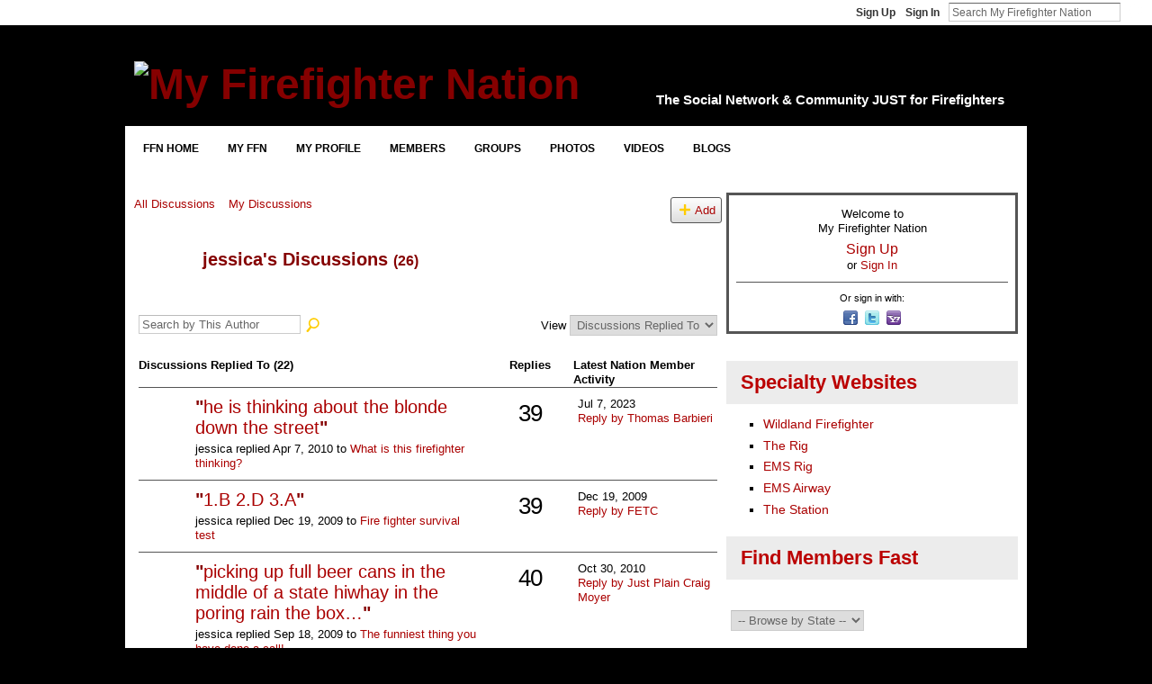

--- FILE ---
content_type: text/html; charset=UTF-8
request_url: https://my.firefighternation.com/forum/topic/listForContributor?user=1ixb89rqlxofk
body_size: 65425
content:
<!DOCTYPE html>
<html lang="en" xmlns:og="http://ogp.me/ns#">
<head data-layout-view="default" class="xj_layout_head">
<script>
    window.dataLayer = window.dataLayer || [];
        </script>
<!-- Google Tag Manager -->
<script>(function(w,d,s,l,i){w[l]=w[l]||[];w[l].push({'gtm.start':
new Date().getTime(),event:'gtm.js'});var f=d.getElementsByTagName(s)[0],
j=d.createElement(s),dl=l!='dataLayer'?'&l='+l:'';j.async=true;j.src=
'https://www.googletagmanager.com/gtm.js?id='+i+dl;f.parentNode.insertBefore(j,f);
})(window,document,'script','dataLayer','GTM-T5W4WQ');</script>
<!-- End Google Tag Manager -->
        <meta http-equiv="Content-Type" content="text/html; charset=utf-8" />
    <title>jessica&#039;s Discussions - My Firefighter Nation</title>
    <link rel="icon" href="https://storage.ning.com/topology/rest/1.0/file/get/13519833496?profile=original" type="image/x-icon" />
    <link rel="SHORTCUT ICON" href="https://storage.ning.com/topology/rest/1.0/file/get/13519833496?profile=original" type="image/x-icon" />
    <meta name="description" content="jessica's Discussions | Firefighter Nation is the social network for firefighters, rescue &amp; EMS, connecting fire departments, firefighters &amp; first resp…" />
    <meta name="keywords" content="paramedic, bravest, rescue, firefighting, VFD, firefighters, firefighter, EMT, EMS" />
<meta name="title" content="jessica&#039;s Discussions" />
<meta property="og:type" content="website" />
<meta property="og:url" content="https://my.firefighternation.com/forum/topic/listForContributor?user=1ixb89rqlxofk" />
<meta property="og:title" content="jessica&#039;s Discussions" />
<meta property="og:image" content="https://storage.ning.com/topology/rest/1.0/file/get/13519833272?profile=UPSCALE_150x150">
<meta name="twitter:card" content="summary" />
<meta name="twitter:title" content="jessica&#039;s Discussions" />
<meta name="twitter:description" content="jessica's Discussions | Firefighter Nation is the social network for firefighters, rescue &amp; EMS, connecting fire departments, firefighters &amp; first resp…" />
<meta name="twitter:image" content="https://storage.ning.com/topology/rest/1.0/file/get/13519833272?profile=UPSCALE_150x150" />
<link rel="image_src" href="https://storage.ning.com/topology/rest/1.0/file/get/13519833272?profile=UPSCALE_150x150" />
<script type="text/javascript">
    djConfig = { preventBackButtonFix: false, isDebug: false }
ning = {"CurrentApp":{"premium":true,"iconUrl":"https:\/\/storage.ning.com\/topology\/rest\/1.0\/file\/get\/13519833272?profile=UPSCALE_150x150","url":"httpsfirefighternation.ning.com","domains":["my.firefighternation.com"],"online":true,"privateSource":true,"id":"firefighternation","appId":889755,"description":"Firefighter Nation is the social network for firefighters, rescue &amp; EMS, connecting fire departments, firefighters &amp; first responders.","name":"My Firefighter Nation","owner":"webchief","createdDate":"2007-07-17T01:05:04.517Z","runOwnAds":false,"category":{"paramedic":null,"bravest":null,"rescue":null,"firefighting":null,"VFD":null,"firefighters":null,"firefighter":null,"EMT":null,"EMS":null},"tags":["paramedic","bravest","rescue","firefighting","VFD","firefighters","firefighter","EMT","EMS"]},"CurrentProfile":null,"maxFileUploadSize":7};
        (function(){
            if (!window.ning) { return; }

            var age, gender, rand, obfuscated, combined;

            obfuscated = document.cookie.match(/xgdi=([^;]+)/);
            if (obfuscated) {
                var offset = 100000;
                obfuscated = parseInt(obfuscated[1]);
                rand = obfuscated / offset;
                combined = (obfuscated % offset) ^ rand;
                age = combined % 1000;
                gender = (combined / 1000) & 3;
                gender = (gender == 1 ? 'm' : gender == 2 ? 'f' : 0);
                ning.viewer = {"age":age,"gender":gender};
            }
        })();

        if (window.location.hash.indexOf('#!/') == 0) {
        window.location.replace(window.location.hash.substr(2));
    }
    window.xg = window.xg || {};
xg.captcha = {
    'shouldShow': false,
    'siteKey': '6Ldf3AoUAAAAALPgNx2gcXc8a_5XEcnNseR6WmsT'
};
xg.addOnRequire = function(f) { xg.addOnRequire.functions.push(f); };
xg.addOnRequire.functions = [];
xg.addOnFacebookLoad = function (f) { xg.addOnFacebookLoad.functions.push(f); };
xg.addOnFacebookLoad.functions = [];
xg._loader = {
    p: 0,
    loading: function(set) {  this.p++; },
    onLoad: function(set) {
                this.p--;
        if (this.p == 0 && typeof(xg._loader.onDone) == 'function') {
            xg._loader.onDone();
        }
    }
};
xg._loader.loading('xnloader');
if (window.bzplcm) {
    window.bzplcm._profileCount = 0;
    window.bzplcm._profileSend = function() { if (window.bzplcm._profileCount++ == 1) window.bzplcm.send(); };
}
xg._loader.onDone = function() {
            if(window.bzplcm)window.bzplcm.start('ni');
        xg.shared.util.parseWidgets();    var addOnRequireFunctions = xg.addOnRequire.functions;
    xg.addOnRequire = function(f) { f(); };
    try {
        if (addOnRequireFunctions) { dojo.lang.forEach(addOnRequireFunctions, function(onRequire) { onRequire.apply(); }); }
    } catch (e) {
        if(window.bzplcm)window.bzplcm.ts('nx').send();
        throw e;
    }
    if(window.bzplcm) { window.bzplcm.stop('ni'); window.bzplcm._profileSend(); }
};
window.xn = { track: { event: function() {}, pageView: function() {}, registerCompletedFlow: function() {}, registerError: function() {}, timer: function() { return { lapTime: function() {} }; } } };</script>
<link rel="alternate" type="application/atom+xml" title="jessica&#039;s Discussions - My Firefighter Nation" href="https://my.firefighternation.com/forum/topic/listForContributor?user=1ixb89rqlxofk&amp;feed=yes&amp;xn_auth=no" />
<style type="text/css" media="screen,projection">
@import url("https://static.ning.com/socialnetworkmain/widgets/index/css/common-982.min.css?xn_version=3128532263");
@import url("https://static.ning.com/socialnetworkmain/widgets/index/css/wide-sidebar.min.css?xn_version=1460991910");
@import url("https://static.ning.com/socialnetworkmain/widgets/forum/css/component.min.css?xn_version=148829171");

</style>

<style type="text/css" media="screen,projection">
@import url("/generated-691c8c04175970-14899433-css?xn_version=202511181459");

</style>

<style type="text/css" media="screen,projection">
@import url("/generated-691c8ad8d34f66-51986887-css?xn_version=202511181459");

</style>

<!--[if IE 6]>
    <link rel="stylesheet" type="text/css" href="https://static.ning.com/socialnetworkmain/widgets/index/css/common-ie6.min.css?xn_version=463104712" />
<![endif]-->
<!--[if IE 7]>
<link rel="stylesheet" type="text/css" href="https://static.ning.com/socialnetworkmain/widgets/index/css/common-ie7.css?xn_version=2712659298" />
<![endif]-->
<script async src="https://securepubads.g.doubleclick.net/tag/js/gpt.js"></script>
    <script>
        window.googletag = window.googletag || {cmd: []};
        var gamAccount = "24608281", sitePath = "FFN";
        var refresh_key = "refresh", refresh_value = "true", refresh_time = 30000;
        googletag.cmd.push(function () {
                        (function() {
                            var mapping = googletag.sizeMapping()
                .addSize([1024, 0], [[970,90],[728,90]])
                .addSize([768, 0], [[970,90],[728,90]])
                .addSize([0, 0], [[320,90],[320,100],[320,50]])
                .build();
                        var slot = googletag.defineSlot('/' + gamAccount + '/' + sitePath, [[970,90],[728,90]], 'Super_Leaderboard_Banner')
                            .defineSizeMapping(mapping)
                                            .setTargeting('pos', 'top')
                                            .setTargeting(refresh_key, refresh_value)
            .addService(googletag.pubads());
            })();
                    (function() {
                            var mapping = googletag.sizeMapping()
                .addSize([1024, 0], [[300,600]])
                .addSize([768, 0], [[300,600]])
                .addSize([0, 0], [[300,250]])
                .build();
                        var slot = googletag.defineSlot('/' + gamAccount + '/' + sitePath, [[300,600]], 'Skyscraper')
                            .defineSizeMapping(mapping)
                                            .setTargeting('pos', 'sky')
                                            .setTargeting(refresh_key, refresh_value)
            .addService(googletag.pubads());
            })();
                    (function() {
                            var mapping = googletag.sizeMapping()
                .addSize([1024, 0], [[300,250]])
                .addSize([768, 0], [[300,250]])
                .addSize([0, 0], [[300,250]])
                .build();
                        var slot = googletag.defineSlot('/' + gamAccount + '/' + sitePath, [[300,250]], 'Medium_Rectangle_1')
                            .defineSizeMapping(mapping)
                                                    .setTargeting(refresh_key, refresh_value)
            .addService(googletag.pubads());
            })();
                    (function() {
                            var mapping = googletag.sizeMapping()
                .addSize([1024, 0], [[300,250]])
                .addSize([768, 0], [[300,250]])
                .addSize([0, 0], [[300,250]])
                .build();
                        var slot = googletag.defineSlot('/' + gamAccount + '/' + sitePath, [[300,250]], 'Medium_Rectangle_2')
                            .defineSizeMapping(mapping)
                                                    .setTargeting(refresh_key, refresh_value)
            .addService(googletag.pubads());
            })();
                    (function() {
                            var mapping = googletag.sizeMapping()
                .addSize([1024, 0], [[300,250]])
                .addSize([768, 0], [[300,250]])
                .addSize([0, 0], [[300,250]])
                .build();
                        var slot = googletag.defineSlot('/' + gamAccount + '/' + sitePath, [[300,250]], 'Medium_Rectangle_3')
                            .defineSizeMapping(mapping)
                                                    .setTargeting(refresh_key, refresh_value)
            .addService(googletag.pubads());
            })();
                    (function() {
                            var mapping = googletag.sizeMapping()
                .addSize([1024, 0], [[300,250]])
                .addSize([768, 0], [[300,250]])
                .addSize([0, 0], [[300,250]])
                .build();
                        var slot = googletag.defineSlot('/' + gamAccount + '/' + sitePath, [[300,250]], 'Medium_Rectangle_4')
                            .defineSizeMapping(mapping)
                                                    .setTargeting(refresh_key, refresh_value)
            .addService(googletag.pubads());
            })();
                    (function() {
                        var slot = googletag.defineSlot('/' + gamAccount + '/' + sitePath, [['fluid']], 'Native_Top')
                                            .setTargeting('', 'nativetop')
                                            .setTargeting(refresh_key, refresh_value)
            .addService(googletag.pubads());
            })();
                    (function() {
                        var slot = googletag.defineSlot('/' + gamAccount + '/' + sitePath, [[640,360]], 'Video_Console')
                                            .setTargeting('pos', 'videoconsole')
                                            .setTargeting(refresh_key, refresh_value)
            .addService(googletag.pubads());
            })();
                    (function() {
                        var slot = googletag.defineSlot('/' + gamAccount + '/' + sitePath, [[640,360]], 'Video_Console_Articles')
                                            .setTargeting('pos', 'videosponsored')
                                            .setTargeting(refresh_key, refresh_value)
            .addService(googletag.pubads());
            })();
                    // Number of seconds to wait after the slot becomes viewable.
            googletag.pubads().addEventListener('impressionViewable', function (event) {
                var slot = event.slot;
                console.log('slot is viewable', slot.getSlotId().getDomId());
                if (slot.getTargeting(refresh_key).indexOf(refresh_value) > -1) {
                    setTimeout(function () {
                        console.log('refreshing slot', slot);
                        googletag.pubads().refresh([slot]);
                    }, refresh_time);
                }
            });
            googletag.pubads().enableSingleRequest();
            googletag.enableServices();
        });
    </script><link rel="EditURI" type="application/rsd+xml" title="RSD" href="https://my.firefighternation.com/profiles/blog/rsd" />
</head>
<body>
<!-- Google Tag Manager (noscript) -->
<noscript><iframe src="https://www.googletagmanager.com/ns.html?id=GTM-T5W4WQ"
height="0" width="0" style="display:none;visibility:hidden"></iframe></noscript>
<!-- End Google Tag Manager (noscript) -->
    <div class="xj_before_content">        <div id="xn_bar">
            <div id="xn_bar_menu">
                <div id="xn_bar_menu_branding" >
                                    </div>

                <div id="xn_bar_menu_more">
                    <form id="xn_bar_menu_search" method="GET" action="https://my.firefighternation.com/main/search/search">
                        <fieldset>
                            <input type="text" name="q" id="xn_bar_menu_search_query" value="Search My Firefighter Nation" _hint="Search My Firefighter Nation" accesskey="4" class="text xj_search_hint" />
                            <a id="xn_bar_menu_search_submit" href="#" onclick="document.getElementById('xn_bar_menu_search').submit();return false">Search</a>
                        </fieldset>
                    </form>
                </div>

                            <ul id="xn_bar_menu_tabs">
                                            <li><a href="https://my.firefighternation.com/main/authorization/signUp?target=https%3A%2F%2Fmy.firefighternation.com%2Fforum%2Ftopic%2FlistForContributor%3Fuser%3D1ixb89rqlxofk">Sign Up</a></li>
                                                <li><a href="https://my.firefighternation.com/main/authorization/signIn?target=https%3A%2F%2Fmy.firefighternation.com%2Fforum%2Ftopic%2FlistForContributor%3Fuser%3D1ixb89rqlxofk">Sign In</a></li>
                                    </ul>
                        </div>
        </div>
        </div>
    <div class="xg_theme" data-layout-pack="romeo">
        <div id="xg_themebody">
            <div id="xg_ad_above_header" class="xg_ad xj_ad_above_header dy-displaynone">
                
            </div>
            <div id="xg_head">
                <div id="xg_masthead">
                    <h1 id="xg_sitename" class="xj_site_name"><a id="application_name_header_link" href="/"><img src="https://storage.ning.com/topology/rest/1.0/file/get/13519826653?profile=original" alt="My Firefighter Nation"></a></h1>
                    <p id="xg_sitedesc" class="xj_site_desc">The Social Network &amp; Community JUST for Firefighters</p>
                </div>
                <div id="xg_navigation" class="xj_navigation"><ul>
    <li dojoType="SubTabHover" id="xg_tab_xn73" class="xg_subtab"><a href="https://www.firefighternation.com" target="_blank"><span>FFN Home</span></a><div class="xg_subtab" style="display:none;position:absolute;"><ul class="xg_subtab" style="display:block;" ><li style="list-style:none !important;display:block;text-align:left;"><a href="https://www.firefighternation.com/lifestyle/" target="_blank" style="float:none;"><span>Lifestyle</span></a></li><li style="list-style:none !important;display:block;text-align:left;"><a href="https://www.firefighternation.com/health-wellness/" target="_blank" style="float:none;"><span>Health &amp; Wellness</span></a></li><li style="list-style:none !important;display:block;text-align:left;"><a href="https://www.firefighternation.com/finance/" target="_blank" style="float:none;"><span>Finance</span></a></li><li style="list-style:none !important;display:block;text-align:left;"><a href="https://www.firefighternation.com/fire-leadership/" target="_blank" style="float:none;"><span>Leadership</span></a></li><li style="list-style:none !important;display:block;text-align:left;"><a href="https://www.firefighternation.com/podcasts/" target="_blank" style="float:none;"><span>Podcasts</span></a></li><li style="list-style:none !important;display:block;text-align:left;"><a href="https://fireengineering.careerwebsite.com/" target="_blank" style="float:none;"><span>Jobs</span></a></li><li style="list-style:none !important;display:block;text-align:left;"><a href="https://www.firefighternation.com/webcasts/" target="_blank" style="float:none;"><span>Webcasts</span></a></li></ul></div></li><li dojoType="SubTabHover" id="xg_tab_main" class="xg_subtab"><a href="/"><span>My FFN</span></a><div class="xg_subtab" style="display:none;position:absolute;"><ul class="xg_subtab" style="display:block;" ><li style="list-style:none !important;display:block;text-align:left;"><a href="/invite" style="float:none;"><span>Invite Friends</span></a></li><li style="list-style:none !important;display:block;text-align:left;"><a href="/leaderboards" style="float:none;"><span>Hot Now</span></a></li><li style="list-style:none !important;display:block;text-align:left;"><a href="/notes/index/featuredNotes" style="float:none;"><span>FAQ &amp; How To</span></a></li><li style="list-style:none !important;display:block;text-align:left;"><a href="https://www.firefighternation.com/contact-us/" target="_blank" style="float:none;"><span>Contact FFN</span></a></li></ul></div></li><li dojoType="SubTabHover" id="xg_tab_profile" class="xg_subtab"><a href="/profiles"><span>My Profile</span></a><div class="xg_subtab" style="display:none;position:absolute;"><ul class="xg_subtab" style="display:block;" ><li style="list-style:none !important;display:block;text-align:left;"><a href="/profiles/friend/list?my=1" style="float:none;"><span>Friends</span></a></li><li style="list-style:none !important;display:block;text-align:left;"><a href="/forum/topic/listForContributor" style="float:none;"><span>My Forums</span></a></li><li style="list-style:none !important;display:block;text-align:left;"><a href="/groups/group/listForContributor" style="float:none;"><span>My Groups</span></a></li><li style="list-style:none !important;display:block;text-align:left;"><a href="/profiles/blog/list?my=1" style="float:none;"><span>My Blog</span></a></li><li style="list-style:none !important;display:block;text-align:left;"><a href="/photo/photo/listForContributor" style="float:none;"><span>My Photos</span></a></li><li style="list-style:none !important;display:block;text-align:left;"><a href="/video/video/listForContributor" style="float:none;"><span>My Videos</span></a></li><li style="list-style:none !important;display:block;text-align:left;"><a href="/notes/Managing_and_Styling_Your_Profile" style="float:none;"><span>Profile FAQ</span></a></li></ul></div></li><li dojoType="SubTabHover" id="xg_tab_members" class="xg_subtab"><a href="/profiles/members/"><span>Members</span></a><div class="xg_subtab" style="display:none;position:absolute;"><ul class="xg_subtab" style="display:block;" ><li style="list-style:none !important;display:block;text-align:left;"><a href="/profiles/members/" style="float:none;"><span>Newest</span></a></li><li style="list-style:none !important;display:block;text-align:left;"><a href="/main/authorization/signUp?target=http%3A%2F%2Fwww.firefighternation.com%2F" style="float:none;"><span>Join Now</span></a></li><li style="list-style:none !important;display:block;text-align:left;"><a href="/opensocial/ningapps/show?appUrl=http%3A%2F%2Fapps.io%2Fuser-map%2F%3Fning-app-status%3Dnetwork&amp;owner=webchief" style="float:none;"><span>Member Map</span></a></li><li style="list-style:none !important;display:block;text-align:left;"><a href="/profiles/members/advancedSearch" style="float:none;"><span>Search</span></a></li><li style="list-style:none !important;display:block;text-align:left;"><a href="/invite" style="float:none;"><span>Invite More</span></a></li></ul></div></li><li dojoType="SubTabHover" id="xg_tab_groups" class="xg_subtab"><a href="/groups"><span>Groups</span></a><div class="xg_subtab" style="display:none;position:absolute;"><ul class="xg_subtab" style="display:block;" ><li style="list-style:none !important;display:block;text-align:left;"><a href="/groups" style="float:none;"><span>Browse All</span></a></li><li style="list-style:none !important;display:block;text-align:left;"><a href="/groups?sort=mostPopular" style="float:none;"><span>Most Popular</span></a></li><li style="list-style:none !important;display:block;text-align:left;"><a href="/groups/group/new" style="float:none;"><span>Start Group</span></a></li><li style="list-style:none !important;display:block;text-align:left;"><a href="/notes/Group_FAQ_-_Using_Firefighter_Nation_Groups" style="float:none;"><span>Group FAQ</span></a></li></ul></div></li><li dojoType="SubTabHover" id="xg_tab_photo" class="xg_subtab"><a href="/photo"><span>Photos</span></a><div class="xg_subtab" style="display:none;position:absolute;"><ul class="xg_subtab" style="display:block;" ><li style="list-style:none !important;display:block;text-align:left;"><a href="/photo" style="float:none;"><span>Newest</span></a></li><li style="list-style:none !important;display:block;text-align:left;"><a href="/photo/photo/new" style="float:none;"><span>Add Photos</span></a></li><li style="list-style:none !important;display:block;text-align:left;"><a href="/photo/album/list" style="float:none;"><span>Photo Albums</span></a></li></ul></div></li><li dojoType="SubTabHover" id="xg_tab_video" class="xg_subtab"><a href="/video"><span>Videos</span></a><div class="xg_subtab" style="display:none;position:absolute;"><ul class="xg_subtab" style="display:block;" ><li style="list-style:none !important;display:block;text-align:left;"><a href="/video" style="float:none;"><span>Latest Vids</span></a></li><li style="list-style:none !important;display:block;text-align:left;"><a href="/video/video/listFeatured" style="float:none;"><span>Featured</span></a></li><li style="list-style:none !important;display:block;text-align:left;"><a href="/video?sort=highestRated" style="float:none;"><span>Highly Rated</span></a></li><li style="list-style:none !important;display:block;text-align:left;"><a href="/video/video/new" style="float:none;"><span>Upload New</span></a></li><li style="list-style:none !important;display:block;text-align:left;"><a href="/video/video/addEmbed" style="float:none;"><span>Embed a Vid</span></a></li><li style="list-style:none !important;display:block;text-align:left;"><a href="/video/video/newWithUploader" style="float:none;"><span>Bulk Upload</span></a></li></ul></div></li><li dojoType="SubTabHover" id="xg_tab_xn5" class="xg_subtab"><a href="/profiles/blog/list"><span>Blogs</span></a><div class="xg_subtab" style="display:none;position:absolute;"><ul class="xg_subtab" style="display:block;" ><li style="list-style:none !important;display:block;text-align:left;"><a href="/profiles/blog/list" style="float:none;"><span>Latest Blogs</span></a></li><li style="list-style:none !important;display:block;text-align:left;"><a href="/profiles/blog/list?promoted=1" style="float:none;"><span>Featured</span></a></li><li style="list-style:none !important;display:block;text-align:left;"><a href="/profiles/blog/new" style="float:none;"><span>Post a Blog</span></a></li><li style="list-style:none !important;display:block;text-align:left;"><a href="/notes/Blogging_on_Firefighter_Nation_FAQ" style="float:none;"><span>Blogging FAQ</span></a></li></ul></div></li></ul>
</div>
            </div>
            <div id="xg_ad_below_header" class="xg_ad xj_ad_below_header">
						<div class="xg_module module-plain  html_module module_text xg_reset" data-module_name="text"
        >
            <div class="xg_module_body xg_user_generated">
            <div class="ad-display" id="Super_Leaderboard_Banner"><script type="text/javascript">
googletag.cmd.push(function() { googletag.display('Super_Leaderboard_Banner');});
</script></div>
        </div>
        </div>

					</div>
            <div id="xg" class="xg_widget_forum xg_widget_forum_topic xg_widget_forum_topic_listForContributor">
                	
                <div id="xg_body">
                    <div class="xj_notifications"></div>
                    <div class="xg_column xg_span-14" id="column1">
                        <div id="xg_canvas" class="xj_canvas">
                            
<ul class="navigation easyclear">
            <li><a href="https://my.firefighternation.com/forum">All Discussions</a></li>
        <li><a href="https://my.firefighternation.com/forum/topic/listForContributor?">My Discussions</a></li>
                <li class="right xg_lightborder navbutton"><a href="https://my.firefighternation.com/main/authorization/signUp?target=https%3A%2F%2Fmy.firefighternation.com%2Fforum%2Ftopic%2Fnew%3Ftarget%3Dhttps%253A%252F%252Fmy.firefighternation.com%252Fforum%252Ftopic%252FlistForContributor%253Fuser%253D1ixb89rqlxofk" dojoType="PromptToJoinLink" _joinPromptText="Please sign up or sign in to complete this step." _hasSignUp="true" _signInUrl="https://my.firefighternation.com/main/authorization/signIn?target=https%3A%2F%2Fmy.firefighternation.com%2Fforum%2Ftopic%2Fnew%3Ftarget%3Dhttps%253A%252F%252Fmy.firefighternation.com%252Fforum%252Ftopic%252FlistForContributor%253Fuser%253D1ixb89rqlxofk" class="xg_sprite xg_sprite-add">Add</a></li>
    </ul>

<div class="xg_headline xg_headline-img">
    <div class="ib"><span class="xg_avatar"><a class="fn url" href="http://my.firefighternation.com/profile/jessica82"  title="jessica"><span class="table_img dy-avatar dy-avatar-64 "><img  class="photo photo" src="https://storage.ning.com/topology/rest/1.0/file/get/1979791247?profile=original&amp;width=64&amp;height=64&amp;crop=1%3A1" alt="" /></span></a></span></div>
<div class="tb"><h1>jessica&#039;s Discussions <span class="count">(26)</span></h1>
    </div>
</div>
<div class="xg_module module_searchbar">
    <div class="xg_module_body">
        <form action="https://my.firefighternation.com/forum/topic/search?user=1ixb89rqlxofk">
            <p class="left">
                <input type="hidden" name="user" value="1ixb89rqlxofk" />                <input name="q" type="text" class="textfield xj_search_hint" value="Search by This Author"  _hint="Search by This Author" />
                                <a class="xg_icon xg_icon-search" title="Search Forum" onclick="x$(this).parents('form').submit();" href="#">Search Forum</a>
                            </p>
                    </form>
                <p class="right">
                                        View                <select onchange="window.location = this.value">
                    <option value="https://my.firefighternation.com/forum/topic/listForContributor?user=1ixb89rqlxofk&amp;sort=recentRepliesMade"  selected="selected">Discussions Replied To</option><option value="https://my.firefighternation.com/forum/topic/listForContributor?user=1ixb89rqlxofk&amp;sort=discussionsStarted" >Discussions Started</option>                </select>
                    </p>
            </div>
</div>
<div class="xg_module">
    <div class="xg_module_body">
                <table class="categories">
          <colgroup><col width="60%"></col><col width="15%"/></col><col width="25%"/></col></colgroup>
            <thead>
                <tr>
                    <th class="xg_lightborder">Discussions Replied To (22)</th>
                    <th class="bignum xg_lightborder" scope="col">Replies</th>
                    <th width="136" scope="col" class="xg_lightborder">Latest Nation Member Activity</th>
                </tr>
            </thead>
            <tbody>
                <tr >
    <td class="xg_lightborder">
                    <span class="xg_avatar"><a class="fn url" href="http://my.firefighternation.com/profile/CaptainBusy"  title="Mike Schlags (Captain Busy) Retd"><span class="table_img dy-avatar dy-avatar-48 "><img  class="photo photo" src="https://storage.ning.com/topology/rest/1.0/file/get/1951198850?profile=RESIZE_48X48&amp;width=48&amp;height=48&amp;crop=1%3A1" alt="" /></span></a></span>            <h3>"<a href="http://my.firefighternation.com/xn/detail/889755:Comment:4567964">he is thinking about the blonde down the street</a>"</h3>
            <p class="small">jessica replied Apr 7, 2010 to <a href="https://my.firefighternation.com/forum/topics/what-is-this-firefighter">What is this firefighter thinking?</a></p>
        
    </td>
            <td class="bignum xg_lightborder">39</td>
        <td class="xg_lightborder">
                            Jul 7, 2023                <br/><a href="https://my.firefighternation.com/forum/topics/what-is-this-firefighter/showLastReply">Reply by Thomas Barbieri</a>
                    </td>
    </tr>
                <tr >
    <td class="xg_lightborder">
                    <span class="xg_avatar"><a class="fn url" href="http://my.firefighternation.com/profile/LoydDittfurth"  title="Loyd Dittfurth"><span class="table_img dy-avatar dy-avatar-48 "><img  class="photo photo" src="https://storage.ning.com/topology/rest/1.0/file/get/1951501757?profile=RESIZE_48X48&amp;width=48&amp;height=48&amp;crop=1%3A1" alt="" /></span></a></span>            <h3>"<a href="http://my.firefighternation.com/xn/detail/889755:Comment:4427109">1.B
2.D
3.A</a>"</h3>
            <p class="small">jessica replied Dec 19, 2009 to <a href="https://my.firefighternation.com/forum/topics/fire-fighter-survival-test">Fire fighter survival test</a></p>
        
    </td>
            <td class="bignum xg_lightborder">39</td>
        <td class="xg_lightborder">
                            Dec 19, 2009                <br/><a href="https://my.firefighternation.com/forum/topics/fire-fighter-survival-test/showLastReply">Reply by FETC</a>
                    </td>
    </tr>
                <tr >
    <td class="xg_lightborder">
                    <span class="xg_avatar"><a class="fn url" href="http://my.firefighternation.com/profile/EDLawver"  title="ED Lawver"><span class="table_img dy-avatar dy-avatar-48 "><img  class="photo photo" src="https://storage.ning.com/topology/rest/1.0/file/get/1951466893?profile=RESIZE_48X48&amp;width=48&amp;height=48&amp;crop=1%3A1" alt="" /></span></a></span>            <h3>"<a href="http://my.firefighternation.com/xn/detail/889755:Comment:4317674">picking up full beer cans in the middle of a state hiwhay in the poring rain the box…</a>"</h3>
            <p class="small">jessica replied Sep 18, 2009 to <a href="https://my.firefighternation.com/forum/topics/the-funniest-thing-you-have">The funniest thing you have done a call!</a></p>
        
    </td>
            <td class="bignum xg_lightborder">40</td>
        <td class="xg_lightborder">
                            Oct 30, 2010                <br/><a href="https://my.firefighternation.com/forum/topics/the-funniest-thing-you-have/showLastReply">Reply by Just Plain Craig Moyer</a>
                    </td>
    </tr>
                <tr >
    <td class="xg_lightborder">
                    <span class="xg_avatar"><a class="fn url" href="http://my.firefighternation.com/profile/EDLawver"  title="ED Lawver"><span class="table_img dy-avatar dy-avatar-48 "><img  class="photo photo" src="https://storage.ning.com/topology/rest/1.0/file/get/1951466893?profile=RESIZE_48X48&amp;width=48&amp;height=48&amp;crop=1%3A1" alt="" /></span></a></span>            <h3>"<a href="http://my.firefighternation.com/xn/detail/889755:Comment:4317667">and you have some pants</a>"</h3>
            <p class="small">jessica replied Sep 18, 2009 to <a href="https://my.firefighternation.com/forum/topics/the-funniest-thing-you-have">The funniest thing you have done a call!</a></p>
        
    </td>
            <td class="bignum xg_lightborder">40</td>
        <td class="xg_lightborder">
                            Oct 30, 2010                <br/><a href="https://my.firefighternation.com/forum/topics/the-funniest-thing-you-have/showLastReply">Reply by Just Plain Craig Moyer</a>
                    </td>
    </tr>
                <tr >
    <td class="xg_lightborder">
                    <span class="xg_avatar"><a class="fn url" href="http://my.firefighternation.com/profile/MickShelley"  title="Mick Shelley"><span class="table_img dy-avatar dy-avatar-48 "><img  class="photo photo" src="https://storage.ning.com/topology/rest/1.0/file/get/1951377125?profile=RESIZE_48X48&amp;width=48&amp;height=48&amp;crop=1%3A1" alt="" /></span></a></span>            <h3>"<a href="http://my.firefighternation.com/xn/detail/889755:Comment:4317641">we have a 69 year old army rig (duce and a half) as a brush truck still runing good…</a>"</h3>
            <p class="small">jessica replied Sep 18, 2009 to <a href="https://my.firefighternation.com/forum/topics/what-is-the-oldest-fire">What is the Oldest Fire Apparatus You Have In Service In Your Department?</a></p>
        
    </td>
            <td class="bignum xg_lightborder">204</td>
        <td class="xg_lightborder">
                            Feb 11, 2011                    </td>
    </tr>
                <tr >
    <td class="xg_lightborder">
                    <span class="xg_avatar"><a class="fn url" href="http://my.firefighternation.com/profile/WilliamHilliardJr"  title="LVVFD622"><span class="table_img dy-avatar dy-avatar-48 "><img  class="photo photo" src="https://storage.ning.com/topology/rest/1.0/file/get/1951263294?profile=RESIZE_48X48&amp;width=48&amp;height=48&amp;crop=1%3A1" alt="" /></span></a></span>            <h3>"<a href="http://my.firefighternation.com/xn/detail/889755:Comment:4317639">bref air space * tone * tone is for marlow first alarm XXX mill street (name or comp…</a>"</h3>
            <p class="small">jessica replied Sep 18, 2009 to <a href="https://my.firefighternation.com/forum/topics/how-are-you-dispatched">How Are You Dispatched?</a></p>
        
    </td>
            <td class="bignum xg_lightborder">106</td>
        <td class="xg_lightborder">
                            Feb 20, 2010                <br/><a href="https://my.firefighternation.com/forum/topics/how-are-you-dispatched/showLastReply">Reply by John Maynard</a>
                    </td>
    </tr>
                <tr >
    <td class="xg_lightborder">
                    <span class="xg_avatar"><a class="fn url" href="http://my.firefighternation.com/profile/MacConant"  title="Mac Conant"><span class="table_img dy-avatar dy-avatar-48 "><img  class="photo photo" src="https://storage.ning.com/topology/rest/1.0/file/get/1951220880?profile=RESIZE_48X48&amp;width=48&amp;height=48&amp;crop=1%3A1" alt="" /></span></a></span>            <h3>"<a href="http://my.firefighternation.com/xn/detail/889755:Comment:4317609">our fire dept. does not do much but my mum recently stated that we should have all P…</a>"</h3>
            <p class="small">jessica replied Sep 18, 2009 to <a href="https://my.firefighternation.com/forum/topics/probies-ways-to-test-them-on">Probies (Ways to test them on air)</a></p>
        
    </td>
            <td class="bignum xg_lightborder">10</td>
        <td class="xg_lightborder">
                            Sep 18, 2009                <br/><a href="https://my.firefighternation.com/forum/topics/probies-ways-to-test-them-on/showLastReply">Reply by jessica</a>
                    </td>
    </tr>
                <tr >
    <td class="xg_lightborder">
                    <span class="xg_avatar"><a class="fn url" href="http://my.firefighternation.com/profile/TiffaniePettis"  title="Tiffanie Pettis"><span class="table_img dy-avatar dy-avatar-48 "><img  class="photo photo" src="https://storage.ning.com/topology/rest/1.0/file/get/1951443717?profile=RESIZE_48X48&amp;width=48&amp;height=48&amp;crop=1%3A1" alt="" /></span></a></span>            <h3>"<a href="http://my.firefighternation.com/xn/detail/889755:Comment:4182928">A nap you bet best thing to do LOL</a>"</h3>
            <p class="small">jessica replied Jul 26, 2009 to <a href="https://my.firefighternation.com/forum/topics/things-to-do-when-its-slow">Things to do when its slow.....</a></p>
        
    </td>
            <td class="bignum xg_lightborder">48</td>
        <td class="xg_lightborder">
                            Sep 14, 2010                    </td>
    </tr>
                <tr >
    <td class="xg_lightborder">
                    <span class="xg_avatar"><a class="fn url" href="http://my.firefighternation.com/profile/JayNicholson"  title="Jay Nicholson"><span class="table_img dy-avatar dy-avatar-48 "><img  class="photo photo" src="https://storage.ning.com/topology/rest/1.0/file/get/1951256761?profile=RESIZE_48X48&amp;width=48&amp;height=48&amp;crop=1%3A1" alt="" /></span></a></span>            <h3>"<a href="http://my.firefighternation.com/xn/detail/889755:Comment:4182872">At least it wasent the FD it's self our FD had that hapen once thea wear at another…</a>"</h3>
            <p class="small">jessica replied Jul 26, 2009 to <a href="https://my.firefighternation.com/forum/topics/im-buying-ice-cream">I&#039;m buying ice cream</a></p>
        
    </td>
            <td class="bignum xg_lightborder">18</td>
        <td class="xg_lightborder">
                            Jul 26, 2009                <br/><a href="https://my.firefighternation.com/forum/topics/im-buying-ice-cream/showLastReply">Reply by KS</a>
                    </td>
    </tr>
                <tr >
    <td class="xg_lightborder">
                    <span class="xg_avatar"><a class="fn url" href="http://my.firefighternation.com/profile/Engine32Capt"  title="Engine 32 Capt."><span class="table_img dy-avatar dy-avatar-48 "><img  class="photo photo" src="https://storage.ning.com/topology/rest/1.0/file/get/1951142519?profile=RESIZE_48X48&amp;width=48&amp;height=48&amp;crop=1%3A1" alt="" /></span></a></span>            <h3>"<a href="http://my.firefighternation.com/xn/detail/889755:Comment:4060326">hi i was thinging of try extenshon wires across some poles or something dont kown if…</a>"</h3>
            <p class="small">jessica replied May 25, 2009 to <a href="https://my.firefighternation.com/forum/topics/889755:Topic:678246">Try This Drill</a></p>
        
    </td>
            <td class="bignum xg_lightborder">32</td>
        <td class="xg_lightborder">
                            Jun 12, 2009                <br/><a href="https://my.firefighternation.com/forum/topics/889755:Topic:678246/showLastReply">Reply by Ron King (Fire Chief)</a>
                    </td>
    </tr>
                            </tbody>
        </table>
                    <ul class="pagination easyclear ">
                        <li class="xg_lightfont"><span>‹ Previous</span></li>
                    <li><span>1</span></li>
                    <li><a href="https://my.firefighternation.com/forum/topic/listForContributor?user=1ixb89rqlxofk&amp;page=2">2</a></li>
                            <li><a href="https://my.firefighternation.com/forum/topic/listForContributor?user=1ixb89rqlxofk&amp;page=3">3</a></li>
                                <li><a class="" href="https://my.firefighternation.com/forum/topic/listForContributor?user=1ixb89rqlxofk&amp;page=2">Next ›</a></li>
                                <li class="right">
                        <span style="display:none" dojoType="Pagination" _maxPage="3" _gotoUrl="https://my.firefighternation.com/forum/topic/listForContributor?user=1ixb89rqlxofk&amp;page=__PAGE___">
                        <label>Page</label>
                        <input class="textfield pagination_input align-right" value="2" type="text" name="goto_page" size="2"/>
                        <input class="goto_button button" value="Go" type="button"/></span>
                    </li>
                            </ul>
                    </div>
    <div class="xg_module_foot">
                    <p class="left"><a class="xg_icon xg_icon-rss" href="https://my.firefighternation.com/forum/topic/listForContributor?user=1ixb89rqlxofk&amp;feed=yes&amp;xn_auth=no">RSS</a></p>
                <p class="right"><a href="#" dojoType="FollowLink" _isFollowed="0" _addUrl="https://my.firefighternation.com/main/content/startFollowingNewContent?user=1ixb89rqlxofk&amp;type=Topic&amp;xn_out=json" _removeUrl="https://my.firefighternation.com/main/content/stopFollowingNewContent?user=1ixb89rqlxofk&amp;type=Topic&amp;xn_out=json" _addDescription="Email me when this member adds new discussions" _removeDescription="Don&#039;t email me when this member adds new discussions" _joinPromptText="" _signUpUrl="https://my.firefighternation.com/main/authorization/signUp?target=https%3A%2F%2Fmy.firefighternation.com%2Fforum%2Ftopic%2FlistForContributor%3Fuser%3D1ixb89rqlxofk"></a></p>    </div>
</div>

                        </div>
                    </div>                
                    <div class="xg_column xg_span-7 xg_last" id="column2">
                        <div class="xj_user_info">    <div class="xg_module" id="xg_module_account">
        <div class="xg_module_body xg_signup xg_lightborder">
            <p>Welcome to<br />My Firefighter Nation</p>
                        <p class="last-child"><big><strong><a href="https://my.firefighternation.com/main/authorization/signUp?target=https%3A%2F%2Fmy.firefighternation.com%2Fforum%2Ftopic%2FlistForContributor%3Fuser%3D1ixb89rqlxofk">Sign Up</a></strong></big><br/>or <a href="https://my.firefighternation.com/main/authorization/signIn?target=https%3A%2F%2Fmy.firefighternation.com%2Fforum%2Ftopic%2FlistForContributor%3Fuser%3D1ixb89rqlxofk" style="white-space:nowrap">Sign In</a></p>
                            <div class="xg_external_signup xg_lightborder xj_signup">
                    <p class="dy-small">Or sign in with:</p>
                    <ul class="providers">
            <li>
            <a
                onclick="xg.index.authorization.social.openAuthWindow(
                    'https://auth.ning.com/socialAuth/facebook?edfm=8ANxmBux4e%2FuFB3dzHsljT5sAUB71xExFF7THJ7%2BXXskuIL6iQsNIlEsxf5Omabi6U50l77bIv0JuJrpnS%2BDtQXMysrLd%2B2tWDB9WTCR2CARMS1k6CM1cCdg5c%2BCZ59Q43qEwUiuiOT7KR0bDYCW4DzGqMbev%2FT%2BLv4k1Kd84oHwmDeboQn2KBw48tIXxHs6I8O6jzoYD4eX14GnRjcn6W2VDPVY2uKD1x3YC1ZheAFfzMj%2B4Mj%2BQaJcE7kmpzXhM0wPcocpXXRXuUv6u4KbWtDrHEQoi0Uv%2BzVdY7zSZr9cxQYzkz1AjHPfC5OGmlsa5%2BxVU1dflfTy8yHQy2fjNwU9hHrYSEfM5pof7ya2U3v18AGAjW1cROeObM80SNQjKuMzwi%2BfVeaUs8ZyaXENaPYmatfbi7kbC8LdMJcgyT89ATynz10waWcU%2F%2BneoYvtbyo59KbzJy5zFdhr8tjW4Cb4mP18LyFlBgOkZG%2BjNrU%3D'
                    ); return false;">
                            <span class="mini-service mini-service-facebook" title="Facebook"></span>
                        </a>
        </li>
            <li>
            <a
                onclick="xg.index.authorization.social.openAuthWindow(
                    'https://auth.ning.com/socialAuth/twitter?edfm=VhJm6kPk622V1Pfn2b9OppDyTD2MvizlScEeOdDDeVuUpmTdjI%2BtspPre7MOw6RGhobxOQWHExBK5XndJLSSejVD4tk71Tut%2FIiBOxdG7wlQnLUoWCrNRr%2BTDSUAVfr%2Fd2zwxIgiVMVW2JV%2FtHAUek05Cdkya2Dtf6xcdMCpP2TNKxqs3Hf8YrrVRfuLJ%2BMEzg0Qb1gapKhavHYdtqtZhdvm5l0RH4RcphVPpLnw6%2BoN4HUf%2BOz%2BtxkuGM32IGV7pX9%2BkcqCPLMQtDTn1z0%2ByhPe3gGV8JnyP6MwE7BzXbARfX2FRu78Rk7Shko6Cbbc3wYQRrmk%2Bo7fsxrlGOsOFxe8%2B%2FBHmfFlrQEzPeuyRUXT7%2BU%2FF%2BW1s5WfDBP%2F%2ByMEvfpsBLJGgDtanHX9ekvjeNPkqgOlbmrXfR1tDwSsGhaNmHpi5MtbnX9QVhOn21oD9Si8cUGkPrMhNZF6cxNCaSdXRL%2FaCCSNH%2Ft7wBX3ugcM7F5%2FGqBx04Xw2jg0KMMj'
                ); return false;">
                <span class="mini-service mini-service-twitter" title="Twitter"></span>
            </a>
        </li>
            <li>
            <a
                onclick="xg.index.authorization.social.openAuthWindow(
                    'https://auth.ning.com/socialAuth/yahooopenidconnect?edfm=%2FJHX6LEPFNaUAH6kfmYBZdvhVw2p9aQGVP6XjL8mqqu6ScplF9SdO9zkobuWSpB2QBmXS2NF2VAsy5IJX7inkO5ArNPDCz4M1%2FBd2%2BOUWjP1tdA%2FmM%2Bg3uDMIIPhxDjWe1%2Fp4credzOqwGXMCJsAQdkC%2B%2BgF1YcI6B%2F27QAXQb2%2B70gezOBYmaKc6DPl%2Fpx4F1vL7JbPDHqCA7z8PQoPqz9BJuV1Aj4ZXm4VPUJu1zL27BymWlqteSJ2fI%2BqYSieTKEqPSWUDW24iIR%2FfBnp5It19OSyaLT1Qr5lp78j9Ndo4V0hJ45o%2B9vI1qXnSHtO2Ak%2BYVAi2wrBhFF21n1isqoxeNGq5fN4UdYUTqdDtiXMZe6NbC8872aQ7SlRZVRSD6VqIU1kllxWU4n%2BJbI3cQ%3D%3D'
                ); return false;">
                <span class="mini-service mini-service-yahoo" title="Yahoo!"></span>
            </a>
        </li>
    </ul>
                </div>
                    </div>
    </div>
</div>
                        <div class="xj_sidebar_content"><div class="xg_module html_module module_text xg_reset" data-module_name="text"
        >
            <div class="xg_module_body xg_user_generated">
            <div class="ad-display" id="Medium_Rectangle_1"><script type="text/javascript">
                                googletag.cmd.push(function() { googletag.display('Medium_Rectangle_1');});
                        
</script></div>
        </div>
        </div>
<div class="xg_module html_module module_text xg_reset" data-module_name="text"
        >
        <div class="xg_module_head"><h2>Specialty Websites</h2></div>
        <div class="xg_module_body xg_user_generated">
            <ul>
<li><a href="https://www.wildlandfirefighter.com/" target="_blank" rel="noopener">Wildland Firefighter</a></li>
<li><a href="https://www.rigspot.com/" target="_blank" rel="noopener">The Rig</a></li>
<li><a href="https://emsrig.com/" target="_blank" rel="noopener">EMS Rig</a></li>
<li><a href="https://emsairway.com/" target="_blank" rel="noopener">EMS Airway</a></li>
<li><a href="https://www.fireapparatusmagazine.com/the-fire-station/" target="_blank" rel="noopener">The Station</a></li>
</ul>
        </div>
        </div>
<div class="xg_module html_module module_text xg_reset" data-module_name="text"
        >
        <div class="xg_module_head"><h2>Find Members Fast</h2></div>
        <div class="xg_module_body xg_user_generated">
            <p><script language="javascript" type="text/javascript">
function menu_goto( menuform )
{
    var baseurl = "https://my.firefighternation.com/profiles/friend/list?q=" ;
    selecteditem = menuform.newurl.selectedIndex ;
    newurl = menuform.newurl.options[ selecteditem ].value ;
    if (newurl.length != 0) {
      location.href = baseurl + newurl ;
    }
}
</script></p>
<div style="margin-bottom: 4px;">
<form action="dummyvalue"><strong><select name="newurl" onchange="menu_goto(this.form)">
<option selected="selected">-- Browse by State --</option>
<option value="AL+OR+Alabama">Alabama</option>
<option value="AK+OR+Alasaka">Alaska</option>
<option value="AZ+OR+Arizona">Arizona</option>
<option value="AR+OR+Arakansas">Arkansas</option>
<option value="CA+OR+California">California</option>
<option value="CO+OR+Colorado">Colorado</option>
<option value="CT+OR+Connecticut">Connecticut</option>
<option value="Delaware">Delaware</option>
<option value="DC">Dist of Columbia</option>
<option value="FL+OR+Florida">Florida</option>
<option value="GA+OR+Georgia">Georgia</option>
<option value="Hawaii">Hawaii</option>
<option value="ID+OR+Indaho">Idaho</option>
<option value="IL+OR+Illinois">Illinois</option>
<option value="Indiana+OR+IN">Indiana</option>
<option value="IA+OR+Iowa">Iowa</option>
<option value="KS+OR+Kansas">Kansas</option>
<option value="KY+OR+Kentucky">Kentucky</option>
<option value="Louisiana">Louisiana</option>
<option value="Maine">Maine</option>
<option value="MD+OR+Maryland">Maryland</option>
<option value="MA+OR+Massachusetts">Massachusetts</option>
<option value="MI+OR+Michigan">Michigan</option>
<option value="MN+OR+Minnesota">Minnesota</option>
<option value="MS+OR+Mississippi">Mississippi</option>
<option value="MO+OR+Missouri">Missouri</option>
<option value="MT+OR+Montana">Montana</option>
<option value="NE+OR+Nebrasks">Nebraska</option>
<option value="NV+OR+Nevada">Nevada</option>
<option value="NH+OR+%22New%20Hampshire%22">New Hampshire</option>
<option value="NJ+OR+%22New%20Jersey%22">New Jersey</option>
<option value="NM+OR+%22New%20Mexico%22">New Mexico</option>
<option value="NY+OR+%22New%20York%22">New York</option>
<option value="NC+OR+%22North%20Carolina%22">North Carolina</option>
<option value="ND+OR+%22North%20Dakota%22">North Dakota</option>
<option value="OH+OR+Ohio">Ohio</option>
<option value="Oklahoma">Oklahoma</option>
<option value="Oregon">Oregon</option>
<option value="PA+OR+Pennsylvania">Pennsylvania</option>
<option value="RI+OR+%22Rhode%20Island%22">Rhode Island</option>
<option value="SC+OR+%22South%20Carolina%22">South Carolina</option>
<option value="SD+OR+%22South%20Dakota%22">South Dakota</option>
<option value="TN+OR+Tennessee">Tennessee</option>
<option value="TX+OR+Texas">Texas</option>
<option value="UT+OR+Utah">Utah</option>
<option value="VT+OR+Vermont">Vermont</option>
<option value="VA+OR+Virginia">Virginia</option>
<option value="WA+OR+Washington">Washington</option>
<option value="WV+OR+%22West%20Virginia%22">West Virginia</option>
<option value="WI+OR+Wisconsin">Wisconsin</option>
<option value="WY+OR+Wyoming">Wyoming</option>
</select></strong></form>
<br />
Or Name, Dept, Keyword<br />
<div style="margin-top: 4px; margin-bottom: 5px;">
<form action="/profiles/friend/list" method="get"><input id="search_friends" class="textfield" name="q" type="text" ></input> <input class="button" value="Find" type="submit" ></input></form>
<span style="font-size: 0.9em;"><strong>Ex:</strong> <a href="/profiles/friend/list?q=%22los+Angeles%22">"Los Angeles"</a>, <a href="/profiles/friend/list?q=Andrew">Andrew</a></span></div>
<span style="font-size: 1.1em;"><strong>• <a href="https://my.firefighternation.com/main/invitation/new" target="_self">Invite Your Friends</a><br />
• <a href="https://my.firefighternation.com/main/authorization/signUp?" target="_self">Not a Member? Join Now</a></strong></span></div>
        </div>
        </div>
<div class="xg_module html_module module_text xg_reset" data-module_name="text"
        >
            <div class="xg_module_body xg_user_generated">
            <div class="ad-display" id='Medium_Rectangle_2'><script type="text/javascript">
                                googletag.cmd.push(function() { googletag.display('Medium_Rectangle_2');});
</script></div>
        </div>
        </div>
<div class="xg_module module_video" data-module_name="video">
    <div class="xg_module_head">
        <h2>Firefighting Videos</h2>
    </div>
    <div class="xg_module_body body_large">
  <ul class="clist">
      <li>
        <div class="ib">
                <a href="https://my.firefighternation.com/video/early-footage-massive-fire-tears-through-condo-development-in">
        <img  src="https://storage.ning.com/topology/rest/1.0/file/get/8831542890?profile=original&amp;width=136" alt="Early footage: Massive fire tears through condo development in Langley, BC" width="136" />
    </a>
        </div>
        <div class="tb">
            <h3><a href="https://my.firefighternation.com/video/early-footage-massive-fire-tears-through-condo-development-in">
                Early footage: Massive fire tears through condo development in Langley, BC            </a></h3>
                        <p class="xg_lightfont">
                Added by <a class="xg_lightfont" href="http://my.firefighternation.com/profile/fyregeek">Shane MacKichan</a>                    <span class="reactions">
                    <a href="https://my.firefighternation.com/video/early-footage-massive-fire-tears-through-condo-development-in#comments" data-page-type="other_forum_topic_listForContributor_" class="xg_sprite xg_sprite-comment">0 <span class='details'>Comments</span></a>
                                <a href="https://my.firefighternation.com/video/early-footage-massive-fire-tears-through-condo-development-in" data-content-id="889755:Video:6766091" data-content-type="Video" data-sign-up-url="https://my.firefighternation.com/main/authorization/signUp?target=https%3A%2F%2Fmy.firefighternation.com%2Fforum%2Ftopic%2FlistForContributor%3Fuser%3D1ixb89rqlxofk" data-page-type="other_forum_topic_listForContributor_" class="xg_sprite like-link-3 like-link">
                    1 <span class='details'>Like</span>
                </a>
                </span>
            </p>
                    </div>
    </li>
        <li>
        <div class="ib">
                <a href="https://my.firefighternation.com/video/philadelphia-fire-department-medic-46-and-engine-29-responding">
        <img  src="https://storage.ning.com/topology/rest/1.0/file/get/8697859496?profile=original&amp;width=136" alt="Philadelphia Fire Department Medic 46 and Engine 29 Responding" width="136" />
    </a>
        </div>
        <div class="tb">
            <h3><a href="https://my.firefighternation.com/video/philadelphia-fire-department-medic-46-and-engine-29-responding">
                Philadelphia Fire Department Medic 46 and Engine 29 Responding            </a></h3>
                        <p class="xg_lightfont">
                Added by <a class="xg_lightfont" href="http://my.firefighternation.com/profile/SeanFesko">Sean Fesko</a>                    <span class="reactions">
                    <a href="https://my.firefighternation.com/video/philadelphia-fire-department-medic-46-and-engine-29-responding#comments" data-page-type="other_forum_topic_listForContributor_" class="xg_sprite xg_sprite-comment">0 <span class='details'>Comments</span></a>
                                <a href="https://my.firefighternation.com/video/philadelphia-fire-department-medic-46-and-engine-29-responding" data-content-id="889755:Video:6765130" data-content-type="Video" data-sign-up-url="https://my.firefighternation.com/main/authorization/signUp?target=https%3A%2F%2Fmy.firefighternation.com%2Fforum%2Ftopic%2FlistForContributor%3Fuser%3D1ixb89rqlxofk" data-page-type="other_forum_topic_listForContributor_" class="xg_sprite like-link-3 like-link">
                    1 <span class='details'>Like</span>
                </a>
                </span>
            </p>
                    </div>
    </li>
    </ul><ul class="clist">    <li>
        <div class="ib">
                <a href="https://my.firefighternation.com/video/milford-fire-department-ladder-1-responding">
        <img  src="https://storage.ning.com/topology/rest/1.0/file/get/8628545078?profile=original&amp;width=136" alt="Milford Fire Department Ladder 1 Responding" width="136" />
    </a>
        </div>
        <div class="tb">
            <h3><a href="https://my.firefighternation.com/video/milford-fire-department-ladder-1-responding">
                Milford Fire Department Ladder 1 Responding            </a></h3>
                        <p class="xg_lightfont">
                Added by <a class="xg_lightfont" href="http://my.firefighternation.com/profile/SeanFesko">Sean Fesko</a>                    <span class="reactions">
                    <a href="https://my.firefighternation.com/video/milford-fire-department-ladder-1-responding#comments" data-page-type="other_forum_topic_listForContributor_" class="xg_sprite xg_sprite-comment">0 <span class='details'>Comments</span></a>
                                <a href="https://my.firefighternation.com/video/milford-fire-department-ladder-1-responding" data-content-id="889755:Video:6764670" data-content-type="Video" data-sign-up-url="https://my.firefighternation.com/main/authorization/signUp?target=https%3A%2F%2Fmy.firefighternation.com%2Fforum%2Ftopic%2FlistForContributor%3Fuser%3D1ixb89rqlxofk" data-page-type="other_forum_topic_listForContributor_" class="xg_sprite like-link-3 like-link">
                    1 <span class='details'>Like</span>
                </a>
                </span>
            </p>
                    </div>
    </li>
      </ul>
</div>
        <div class="xg_module_foot">
            <ul>
                <li class="left"><a class="xg_sprite xg_sprite-add" href="https://my.firefighternation.com/video/video/chooseUploader">Add Videos</a></li>
                <li class="right"><a href="https://my.firefighternation.com/video/video"><strong>View All</strong></a></li>
                                    <li class="right video-facebook-share" style="display:none; margin-right:10px;"><a target="_blank"
                        href="https://www.facebook.com/share.php?u=https%3A%2F%2Fmy.firefighternation.com%2Fvideo%2Fvideo%3Ffrom%3Dfb"><img src="https://static.ning.com/socialnetworkmain/widgets/index/gfx/icon/facebook.gif?xn_version=2156446720" alt="Facebook" /></a></li>
                    <script>
                        xg.addOnRequire(function () {
                            x$('.module_video').mouseover(function () { x$(this).find('.video-facebook-share').show(); })
                                    .mouseout(function () { x$(this).find('.video-facebook-share').hide(); });
                        });
                    </script>
                            </ul>
        </div>
    </div>
</div>
                    </div>
                </div>
            </div>
            <div id="xg_foot">
                <div id="xg_footcontent">
                    <div class="xj_foot_content"><p class="left">
    © 2025             &nbsp; Created by <a href="/profile/webchief">Firefighter Nation WebChief</a>.            &nbsp;
    Powered by<a class="poweredBy-logo" href="https://www.ning.com/" title="" alt="" rel="dofollow">
    <img class="poweredbylogo" width="87" height="15" src="https://static.ning.com/socialnetworkmain/widgets/index/gfx/Ning_MM_footer_wht@2x.png?xn_version=2105418020"
         title="Ning Website Builder" alt="Website builder | Create website | Ning.com">
</a>    </p>
    <p class="right xg_lightfont">
                    <a href="https://my.firefighternation.com/main/embeddable/list">Badges</a> &nbsp;|&nbsp;
                        <a href="https://my.firefighternation.com/main/authorization/signUp?target=https%3A%2F%2Fmy.firefighternation.com%2Fmain%2Findex%2Freport" dojoType="PromptToJoinLink" _joinPromptText="Please sign up or sign in to complete this step." _hasSignUp="true" _signInUrl="https://my.firefighternation.com/main/authorization/signIn?target=https%3A%2F%2Fmy.firefighternation.com%2Fmain%2Findex%2Freport"></a><a href="http://www.firefighternation.com/xn/detail/889755:Page:239653">Contact Firefighter Nation</a></a> &nbsp;|&nbsp;
                        <a href="https://my.firefighternation.com/main/authorization/privacyPolicy?previousUrl=https%3A%2F%2Fmy.firefighternation.com%2Fforum%2Ftopic%2FlistForContributor%3Fuser%3D1ixb89rqlxofk">Privacy Policy</a> &nbsp;|&nbsp;
                    <a href="https://my.firefighternation.com/main/authorization/termsOfService?previousUrl=https%3A%2F%2Fmy.firefighternation.com%2Fforum%2Ftopic%2FlistForContributor%3Fuser%3D1ixb89rqlxofk">Terms of Service</a>
            </p>
</div>
                </div>
            </div>
			<div id="xg_ad_below_footer" class="xg_ad xj_ad_below_footer dy-displaynone">
				
			</div>
        </div>
    </div>
    <div class="xj_after_content"><div id="xj_baz17246" class="xg_theme"></div>
<div id="xg_overlay" style="display:none;">
<!--[if lte IE 6.5]><iframe></iframe><![endif]-->
</div>
<!--googleoff: all--><noscript>
	<style type="text/css" media="screen">
        #xg { position:relative;top:120px; }
        #xn_bar { top:120px; }
	</style>
	<div class="errordesc noscript">
		<div>
            <h3><strong>Hello, you need to enable JavaScript to use My Firefighter Nation.</strong></h3>
            <p>Please check your browser settings or contact your system administrator.</p>
			<img src="/xn_resources/widgets/index/gfx/jstrk_off.gif" alt="" height="1" width="1" />
		</div>
	</div>
</noscript><!--googleon: all-->
<script type="text/javascript" src="https://static.ning.com/socialnetworkmain/widgets/lib/core.min.js?xn_version=1651386455"></script>        <script>
            var sources = ["https:\/\/static.ning.com\/socialnetworkmain\/widgets\/lib\/js\/jquery\/jquery.ui.widget.js?xn_version=202511181459","https:\/\/static.ning.com\/socialnetworkmain\/widgets\/lib\/js\/jquery\/jquery.iframe-transport.js?xn_version=202511181459","https:\/\/static.ning.com\/socialnetworkmain\/widgets\/lib\/js\/jquery\/jquery.fileupload.js?xn_version=202511181459","https:\/\/storage.ning.com\/topology\/rest\/1.0\/file\/get\/12882174271?profile=original&r=1724773187","https:\/\/storage.ning.com\/topology\/rest\/1.0\/file\/get\/11108751699?profile=original&r=1707510812","https:\/\/storage.ning.com\/topology\/rest\/1.0\/file\/get\/13523378296?profile=original&r=1742845564"];
            var numSources = sources.length;
                        var heads = document.getElementsByTagName('head');
            var node = heads.length > 0 ? heads[0] : document.body;
            var onloadFunctionsObj = {};

            var createScriptTagFunc = function(source) {
                var script = document.createElement('script');
                
                script.type = 'text/javascript';
                                var currentOnLoad = function() {xg._loader.onLoad(source);};
                if (script.readyState) { //for IE (including IE9)
                    script.onreadystatechange = function() {
                        if (script.readyState == 'complete' || script.readyState == 'loaded') {
                            script.onreadystatechange = null;
                            currentOnLoad();
                        }
                    }
                } else {
                   script.onerror = script.onload = currentOnLoad;
                }

                script.src = source;
                node.appendChild(script);
            };

            for (var i = 0; i < numSources; i++) {
                                xg._loader.loading(sources[i]);
                createScriptTagFunc(sources[i]);
            }
        </script>
    <script type="text/javascript">
if (!ning._) {ning._ = {}}
ning._.compat = { encryptedToken: "<empty>" }
ning._.CurrentServerTime = "2025-11-20T11:41:54+00:00";
ning._.probableScreenName = "";
ning._.domains = {
    base: 'ning.com',
    ports: { http: '80', ssl: '443' }
};
ning.loader.version = '202511181459'; // DEP-251118_1:2035741 33
djConfig.parseWidgets = false;
</script>
    <script type="text/javascript">
        xg.token = '';
xg.canTweet = false;
xg.cdnHost = 'static.ning.com';
xg.version = '202511181459';
xg.useMultiCdn = true;
xg.staticRoot = 'socialnetworkmain';
xg.xnTrackHost = null;
    xg.cdnDefaultPolicyHost = 'static';
    xg.cdnPolicy = [];
xg.global = xg.global || {};
xg.global.currentMozzle = 'forum';
xg.global.userCanInvite = false;
xg.global.requestBase = '';
xg.global.locale = 'en_US';
xg.num_thousand_sep = ",";
xg.num_decimal_sep = ".";
(function() {
    dojo.addOnLoad(function() {
        if(window.bzplcm) { window.bzplcm.ts('hr'); window.bzplcm._profileSend(); }
            });
            ning.loader.require('xg.index.like.desktopLike', function() { xg._loader.onLoad('xnloader'); });
    })();    </script>
<script type="text/javascript">
if (typeof(x$) != 'undefined') {
var oldHref = x$('#xg_profiles_settings_email_show').attr('href');
if (oldHref) {
var oldValue = x$('#xg_profiles_settings_email_show').html();
var newValue = oldValue.replace('firefighternation.com','firefighternation.ning.com');
x$('#xg_profiles_settings_email_show').html(newValue);
var newHref = oldHref.replace('firefighternation.com','firefighternation.ning.com');
x$('#xg_profiles_settings_email_show').attr('href',newHref);
}
}
</script>

<script type="text/javascript">
if (typeof(x$) != 'undefined') {
x$("#xg_layout_column_2").attr({_maxembedwidth: "741"});
}
</script><script>
    document.addEventListener("DOMContentLoaded", function () {
        if (!dataLayer) {
            return;
        }
        var handler = function (event) {
            var element = event.currentTarget;
            if (element.hasAttribute('data-track-disable')) {
                return;
            }
            var options = JSON.parse(element.getAttribute('data-track'));
            dataLayer.push({
                'event'         : 'trackEvent',
                'eventType'     : 'googleAnalyticsNetwork',
                'eventCategory' : options && options.category || '',
                'eventAction'   : options && options.action || '',
                'eventLabel'    : options && options.label || '',
                'eventValue'    : options && options.value || ''
            });
            if (options && options.ga4) {
                dataLayer.push(options.ga4);
            }
        };
        var elements = document.querySelectorAll('[data-track]');
        for (var i = 0; i < elements.length; i++) {
            elements[i].addEventListener('click', handler);
        }
    });
</script>

</div>
</body>
</html>


--- FILE ---
content_type: text/html; charset=utf-8
request_url: https://www.google.com/recaptcha/api2/aframe
body_size: 225
content:
<!DOCTYPE HTML><html><head><meta http-equiv="content-type" content="text/html; charset=UTF-8"></head><body><script nonce="MYcKOIkV014hHFXM-mrhLw">/** Anti-fraud and anti-abuse applications only. See google.com/recaptcha */ try{var clients={'sodar':'https://pagead2.googlesyndication.com/pagead/sodar?'};window.addEventListener("message",function(a){try{if(a.source===window.parent){var b=JSON.parse(a.data);var c=clients[b['id']];if(c){var d=document.createElement('img');d.src=c+b['params']+'&rc='+(localStorage.getItem("rc::a")?sessionStorage.getItem("rc::b"):"");window.document.body.appendChild(d);sessionStorage.setItem("rc::e",parseInt(sessionStorage.getItem("rc::e")||0)+1);localStorage.setItem("rc::h",'1763638917015');}}}catch(b){}});window.parent.postMessage("_grecaptcha_ready", "*");}catch(b){}</script></body></html>

--- FILE ---
content_type: text/css;charset=UTF-8
request_url: https://my.firefighternation.com/generated-691c8ad8d34f66-51986887-css?xn_version=202511181459
body_size: 16312
content:
.xg_sprite,.xg_icon,.rich-comment,.rich-comment em,.delete,.smalldelete,.activity-delete,ul.rating-themed,ul.rating-themed a:hover,ul.rating-themed a:active,ul.rating-themed a:focus,ul.rating-themed .current{background-image:url(https://static.ning.com/socialnetworkmain/widgets/index/gfx/icons/xg_sprite-FFCC00.png?xn_version=3244555409);_background-image:url(https://static.ning.com/socialnetworkmain/widgets/index/gfx/icons/ie6/xg_sprite-FFCC00.png?xn_version=4291570312);}a,ul.backlink li a,#xg_body .xg_headline .tb ul.byline li a{text-decoration:underline;}a.button:hover,.xg_widget_main_admin_manage .xg_module_body li a{text-decoration:none;}body { background:#000000 none no-repeat scroll 0 0; }
.xg_theme .xg_user_generated p, .xg_theme .xg_user_generated ol, .xg_theme .xg_user_generated ul, .xg_theme .xg_user_generated dl, .xg_theme .xg_user_generated blockquote, .xg_theme .xg_user_generated table, .xg_theme .xg_user_generated h1, .xg_theme .xg_user_generated h2, .xg_theme .xg_user_generated h3, .xg_theme .xg_user_generated h4, .xg_theme .xg_user_generated h5, .xg_theme .xg_user_generated h6 { margin-bottom:.5em; }
.xg_theme #xg_themebody {
  font-weight:normal;
  font-size:13px;
  font-family:Arial, 'Helvetica Neue', Helvetica, sans-serif;
  color:#000000;
}
.xg_theme a {
  color:#aa0000;
  font-weight:normal;
  text-decoration:none;
  border-bottom:none;
}
.xg_theme a:hover {
  color:#666666;
  font-weight:normal;
  text-decoration:none;
  border-bottom:none;
}
.xg_theme h1, .xg_theme h2, .xg_theme h3, .xg_theme h4, .xg_theme h5, .xg_theme h6 {
  font-weight:bold;
  font-family:Verdana, Geneva, Tahoma, sans-serif;
  color:#850000;
}
.xg_theme button, .xg_theme a.button, .xg_theme input.button {
  background:#e35f00 none repeat scroll 0 0;
  color:#ffffff;
  font-weight:bold;
  font-size:13px;
  font-family:'Arial Black', sans-serif;
  border-width:2px;
  border-style:outset;
  border-color:#444444;
}
.xg_theme #xg_head {
  background:#000000 none no-repeat scroll 0 0;
  border-width:;
  border-style:none;
  border-color:transparent;
}
.xg_theme h1#xg_sitename { font-size:48px; }
.xg_theme h1#xg_sitename a {
  color:#850000;
  font-weight:bold;
  font-family:'Helvetica Neue', Helvetica, Arial, sans-serif;
}
.xg_theme p#xg_sitedesc {
  color:#ffffff;
  font-weight:bold;
  font-size:15px;
  font-family:'Arial Black', sans-serif;
}
.xg_theme #xg_navigation {
  background:#ffffff none no-repeat scroll 0 0;
  border-width:;
  border-style:none;
  border-color:transparent;
}
.xg_theme #xg_navigation ul li a {
  color:#010101;
  background-color:transparent;
  font-weight:bold;
  font-size:12px;
  font-family:Tahoma, Geneva, Verdana, sans-serif;
}
.xg_theme #xg_navigation ul li a:hover {
  color:#850000;
  background-color:#f8c100;
}
.xg_theme #xg_navigation ul div.xg_subtab ul li a {
  color:#666666;
  background:#f2f2f2;
}
.xg_theme #xg_navigation ul div.xg_subtab ul li a:hover {
  color:#333333;
  background:#d9d9d9;
}
.xg_theme #xg { background:#ffffff none no-repeat scroll 0 0; }
.xg_theme #xg_body {
  background:#ffffff none no-repeat scroll 0 0;
  border-width:;
  border-style:none;
  border-color:transparent;
}
.xg_theme .xg_module {
  background:#ffffff none no-repeat scroll 0 0;
  border-width:;
  border-style:none;
  border-color:transparent;
}
.xg_theme .xg_module_head {
  background:#ececec none no-repeat scroll 0 0;
  border-width:;
  border-style:none;
  border-color:transparent;
}
.xg_theme .xg_module_head h2 {
  color:#bb0000;
  font-weight:bold;
  font-size:22px;
  font-family:'Arial Black', sans-serif;
}
.xg_theme .xg_module_body { background:#ffffff none no-repeat scroll 0 0; }
.xg_theme #xg_foot {
  background:transparent url(https://static.ning.com/socialnetworkmain/widgets/index/gfx/themes/outspoken/xg-head-bg.png?xn_version=852256767) no-repeat scroll 0 0;
  border-width:;
  border-style:none;
  border-color:transparent;
}
.xg_theme #xg_footcontent {
  background:#2c2c2c none no-repeat scroll 0 0;
  border-width:;
  border-style:none;
  border-color:transparent;
  color:#999999;
}
.xg_theme .xg_floating_container {
  background-color:#000000;
  color:#ffffff;
  font-weight:normal;
  font-size:13px;
  font-family:Arial, 'Helvetica Neue', Helvetica, sans-serif;
}
.xg_theme .mediabutton-c { color:#f8c100; }
.xg_theme .mediaplayer-bc { background-color:#000000; }
.xg_theme .mediaplaylist-bc { background-color:#2c2c2c; }
#xn_bar, .xg_theme-ningbar-bc { background-color:#ffffff; }
#xn_bar #xn_bar_menu a, .xg_theme-ningbar-c { color:#333333; }
.xg_theme-ningbar-c .xg_sprite { background-image:url(https://static.ning.com/socialnetworkmain/widgets/index/gfx/icons/xg_sprite-333333.png?xn_version=3244555409) !important; }
.xg_theme-ningbar-c a:hover { color:#000000 !important; }
.xg_theme-ningbar-c a.xg_sprite:hover { background-image:url(https://static.ning.com/socialnetworkmain/widgets/index/gfx/icons/xg_sprite-000000.png?xn_version=3244555409) !important; }
.xg_theme .icon-color { color:#f8c200; }
.xg_theme .xg_lightborder { border-color:#555555; }
.xg_theme .xg_lightfont { color:#959595; }
.xg_theme .xg_theme-button-c { color:#ffffff; }
.xg_theme .xg_theme-button-bc { background-color:#e35f00; }
.xg_theme .xg_theme-link-c { color:#aa0000; }
body { background-position:center 150px; }
.xg_theme #xg_head, .xg_theme #xg_foot {
  width:1002px;
  margin:0 auto;
}
.xg_theme #xg_navigation, .xg_theme #xg {
  width:982px;
  margin:0 auto;
  padding:0 10px;
}
.xg_theme #xg_head { background-position:center 0; }
.xg_theme #xg_masthead {
  position:relative;
  padding:40px 10px 20px;
}
.xg_theme h1#xg_sitename {
  margin:0;
  line-height:1.1em;
}
.xg_theme p#xg_sitedesc {
  margin:0;
  position:absolute;
  bottom:20px;
  right:0;
}
.xg_theme #xg_navigation { padding:10px 10px 5px; }
.xg_theme #xg_navigation ul { margin:0; }
.xg_theme #xg_navigation li {
  float:left;
  margin:0 12px 0 0;
  text-transform:uppercase;
}
.xg_theme #xg_navigation li.this a span, .xg_theme #xg_navigation li a:hover span { background:transparent url(https://static.ning.com/socialnetworkmain/widgets/index/gfx/themes/outspoken/xg-nav-item-mask.png?xn_version=1258431704) no-repeat scroll center 30px; }
.xg_theme #xg_navigation li.this a { background-color:#f8c100; }
.xg_theme #xg_navigation li span {
  padding:8px 10px 16px;
  display:block;
}
.xg_theme .xg_module { margin-bottom:10px; }
.xg_theme .xg_module_head {
  margin-bottom:8px;
  padding:12px 16px;
}
.xg_theme .xg_module_head h2 { line-height:1.1em; }
.xg_theme .xg_module_body { margin-bottom:0; }
.xg_theme .xg_module_foot {
  margin:0;
  background-color:#ffffff;
}
.xg_theme #xg_foot {
  background-position:center bottom;
  padding-bottom:20px;
}
.xg_theme #xg_footcontent { padding:10px; }
.xg_theme #xg_footcontent a { color:#ffffff; }
.xg_theme .xj_ad_below_header {
  width:982px;
  padding:10px;
  margin:0 auto;
  background:#ffffff none no-repeat scroll 0 0;
}
.xg_chatArea .xg_chatBar.xg_titleBar { border-bottom:1px solid #cccccc; }
/* THEME BASICS
 * Predefined CSS that correspond to the LESS variables. It's best to 
 * avoid adding additional styles for your theme here, unless you are 
 * trying to hard-code a value such that an NC cannot customize it.
 * Most of these properties are defined with LESS variables; those that 
 * are hard-coded are just there for the purpose of valid CSS.
 */
body {
		background:@ning-body-background-color @ning-body-background-image @ning-body-background-repeat scroll 0 0;
}
.xg_theme #xg_themebody {
        font-weight:@ning-body-font-weight;
        font-size:@ning-body-font-size; 
        font-family:@ning-body-font-family;
        color:@ning-body-color;
}

.xg_theme a {
        color:@ning-a-color;
        font-weight:@ning-a-font-weight;
        text-decoration:@ning-a-text-decoration;
        border-bottom:@ning-a-border-bottom;
}

.xg_theme a:hover {
        color:@ning-a-hover-color;
        font-weight:@ning-a-hover-font-weight;
        text-decoration:@ning-a-hover-text-decoration;
        border-bottom:@ning-a-hover-border-bottom;
}

.xg_theme h1, .xg_theme h2, .xg_theme h3, .xg_theme h4, .xg_theme h5, .xg_theme h6 {
        font-weight:@ning-heading-font-weight;
        font-family:@ning-heading-font-family;
        color:@ning-heading-color;
}

.xg_theme button,
.xg_theme a.button,
.xg_theme input.button {
        background:@ning-button-background-color @ning-button-background-image @ning-button-background-repeat scroll 0 0;
        color:@ning-button-color;
        font-weight:@ning-button-font-weight;
        font-size:@ning-body-font-size;
        font-family:@ning-button-font-family;
        border-width:@ning-button-border-width;
        border-style:@ning-button-border-style;
        border-color:@ning-button-border-color;
}

.xg_theme #xg_head {
        background:@ning-header-background-color @ning-header-background-image @ning-header-background-repeat scroll 0 0;
        border-width:@ning-header-border-width;
        border-style:@ning-header-border-style;
        border-color:@ning-header-border-color;
}

.xg_theme h1#xg_sitename {
        font-size:@ning-site-name-font-size; 
}

.xg_theme h1#xg_sitename a {
        color:@ning-site-name-color;
        font-weight:@ning-site-name-font-weight;
        font-family:@ning-site-name-font-family;
}

.xg_theme p#xg_sitedesc {
        color:@ning-site-desc-color;
        font-weight:@ning-site-desc-font-weight;
        font-size:@ning-site-desc-font-size;
        font-family:@ning-site-desc-font-family;
}

.xg_theme #xg_navigation {
        background:@ning-navigation-background-color @ning-navigation-background-image @ning-navigation-background-repeat scroll 0 0;
        border-width:@ning-navigation-border-width;
        border-style:@ning-navigation-border-style;
        border-color:@ning-navigation-border-color;
}

.xg_theme #xg_navigation ul li a {
        color:@ning-navigation-a-color;
        background-color:@ning-navigation-a-background-color;
        font-weight:@ning-navigation-font-weight;
        font-size:@ning-navigation-font-size;
        font-family:@ning-navigation-font-family;
}

.xg_theme #xg_navigation ul li a:hover {
        color:@ning-navigation-a-hover-color;
        background-color:@ning-navigation-a-hover-background-color;
}

.xg_theme #xg {
        background:@ning-main-background-color @ning-main-background-image @ning-main-background-repeat scroll 0 0;
}

.xg_theme #xg_body {
        background:@ning-main-content-background-color @ning-main-content-background-image @ning-main-content-background-repeat scroll 0 0;
        border-width:@ning-main-content-border-width;
        border-style:@ning-main-content-border-style;
        border-color:@ning-main-content-border-color;
}

.xg_theme .xg_module {
        background:@ning-module-background-color @ning-module-background-image @ning-module-background-repeat scroll 0 0;
        border-width:@ning-module-border-width;
        border-style:@ning-module-border-style;
        border-color:@ning-module-border-color;
}

.xg_theme .xg_module_head {
        background:@ning-module-head-background-color @ning-module-head-background-image @ning-module-head-background-repeat scroll 0 0;
        border-width:@ning-module-head-border-width;
        border-style:@ning-module-head-border-style;
        border-color:@ning-module-head-border-color;
}

.xg_theme .xg_module_head h2 {
        color:@ning-module-head-color;
        font-weight:@ning-module-head-font-weight;
        font-size:@ning-module-head-font-size;
        font-family:@ning-module-head-font-family;
}

.xg_theme .xg_module_body {
        background:@ning-module-body-background-color @ning-module-body-background-image @ning-module-body-background-repeat scroll 0 0;
}

.xg_theme #xg_foot {
        background:@ning-foot-background-color @ning-foot-background-image @ning-foot-background-repeat scroll 0 0;
        border-width:@ning-foot-border-width;
        border-style:@ning-foot-border-style;
        border-color:@ning-foot-border-color;
}

.xg_theme #xg_footcontent {
        background:@ning-foot-content-background-color @ning-foot-content-background-image @ning-foot-content-background-repeat scroll 0 0;
        border-width:@ning-foot-content-border-width;
        border-style:@ning-foot-content-border-style;
        border-color:@ning-foot-content-border-color;
        color:@ning-foot-content-color;
}

.xg_theme .xg_floating_container {
		background-color:@ning-floating-container-background-color;
		color:@ning-floating-container-color;
		font-weight:@ning-body-font-weight;
        font-size:@ning-body-font-size; 
        font-family:@ning-body-font-family;
}

.xg_theme .mediabutton-c {
		color:@ning-player-color;
}

.xg_theme .mediaplayer-bc {
		background-color:@ning-player-background-color;
}

.xg_theme .mediaplaylist-bc {
        background-color:@ning-playlist-background-color;
}

#xn_bar {
        background-color:@ning-ningbar-background-color;
}

.xg_theme .icon-color {
		color:@ning-icon-color;
}

.xg_theme .xg_lightborder {
		border-color:#555;
}

.xg_theme .xg_lightfont {
		color:#959595;
}

.xg_theme .xg_theme-button-c {
		color:@ning-button-color;
}

.xg_theme .xg_theme-button-bc {
		background-color:@ning-button-background-color;
}

.xg_theme .xg_theme-link-c {
		color:@ning-a-color;
}

.xg_theme .status-bar {
		color:#fff;
		background-color:#2c2c2c;
}

.xg_theme .status-bar .arrow {
		border-color:#2c2c2c;
}

/* THEME EXTRA
 * Add your additional CSS below. Also consider setting the following:
 * -Default sizes for h1, h2, etc.
 * -Default list styles
 * -Etc
 * Remember that #xg_body must have an inner width of 982px. 
 * Note that you can use the LESS variables you set above to tie styles of various elements to
 * match the theme.
 */

body {
	background-position:center 150px;
}

.xg_theme #xg_head,
.xg_theme #xg_foot {
	width:1002px;
	margin:0 auto;
}

.xg_theme #xg_navigation,
.xg_theme #xg {
	width:982px;
	margin:0 auto;
	padding:0 10px;
}

.xg_theme #xg_head {
	background-position:center 0;
}

.xg_theme #xg_masthead {
	position:relative;
	padding:40px 10px 20px;
}

.xg_theme h1#xg_sitename {
	margin:0;
	line-height:1.1em;
}

.xg_theme p#xg_sitedesc {
	margin:0;
	position:absolute;
	bottom:20px;
    margin-right: 25px;
	right:0;
}

.xg_theme #xg_navigation {
	padding:10px 10px 5px;
}


.xg_theme #xg_navigation ul {
	margin:0;
}

.xg_theme #xg_navigation li {
	float:left;
	margin:0 12px 0 0;
	text-transform:uppercase;
}

.xg_theme #xg_navigation li.this a span,
.xg_theme #xg_navigation li a:hover span {
	background:transparent url(https://static.ning.com/socialnetworkmain/widgets/index/gfx/themes/outspoken/xg-nav-item-mask.png?xn_version=1258431704) no-repeat scroll center 30px;
}

.xg_theme #xg_navigation li.this a {
	background-color:@ning-navigation-a-hover-background-color;
}

.xg_theme #xg_navigation li span {
	padding:8px 10px 16px;
	display:block;
}

.xg_theme .xg_module {
	margin-bottom:10px;
}

.xg_theme .xg_module_head {
	margin-bottom:8px;
	padding:12px 16px;
}

.xg_theme .xg_module_head h2 {
	line-height:1.1em;
}

.xg_theme .xg_module_body {
	margin-bottom:0;
}

.xg_theme .xg_module_foot {
	margin:0;
	background-color:@ning-module-body-background-color;
}

.xg_theme #xg_foot {
	background-position:center bottom;
	padding-bottom:20px;
}

.xg_theme #xg_footcontent {
	padding:10px;
}

.xg_theme #xg_footcontent a {
	color:#FFF;
}
.xg_theme .xj_ad_below_header {
	width:982px;
	padding:10px;
	margin: 0 auto;
	background:@ning-main-background-color @ning-main-background-image @ning-main-background-repeat scroll 0 0;
}
/* OPTIONAL
 * Additional elements that are reused by applications that the theme 
 * should style. Includes form elements, sub-tabs, etc. Remove the 
 * comment blocks to include this CSS, and only remove them if you 
 * are actually changing the predefined values. Otherwise, you'll
 * have redundant CSS. Note that there is more CSS that makes elements 
 * like lightboxes work, but only the styles that may be theme-
 * pertinent are included below. You only need to be concerned with 
 * aesthetic properties.
 *
 * TBD
 */

.xg_module_body p label {
font-weight: bold;
color: #000000;
}

.xg_module_body p {
color: #000000;
}



--- FILE ---
content_type: text/css
request_url: https://static.ning.com/socialnetworkmain/widgets/index/css/wide-sidebar.min.css?xn_version=1460991910
body_size: 1208
content:
#xg_canvas .xg_span-8{width: 277px;}#xg_canvas .xg_span-9{width: 324px;}#xg_canvas .xg_span-10{width: 371px;}#xg_canvas .xg_span-11{width: 418px;}#xg_canvas .xg_span-12{width: 465px;}#xg_canvas .xg_span-13{width: 512px;}#xg_canvas .xg_span-14{width: 559px;}#xg_canvas .xg_span-15{width: 606px;}#xg_canvas .xg_span-16{width: 653px;}#xg_canvas .xg_span-16 img{max-width:643px;}#xg_canvas .xg_span-15 img{max-width:596px;}#xg_canvas .xg_span-14 img{max-width:549px;}#xg_canvas .xg_span-13 img{max-width:502px;}#xg_canvas .xg_span-12 img{max-width:455px;}#xg_canvas .xg_span-11 img{max-width:408px;}#xg_canvas .xg_span-10 img{max-width:361px;}#xg_canvas .xg_2col img{max-width:361px;}#xg_canvas .xg_span-9 img{max-width:314px;}#xg_canvas .xg_span-8 img{max-width:267px;}#xg_canvas .xg_span-20 .indented_content img{max-width:791px;}#xg_canvas .xg_span-19 .indented_content img{max-width:744px;}#xg_canvas .xg_span-18 .indented_content img{max-width:697px;}#xg_canvas .xg_span-17 .indented_content img{max-width:650px;}#xg_canvas .xg_span-16 .indented_content img{max-width:603px;}#xg_canvas .xg_span-15 .indented_content img{max-width:556px;}#xg_canvas .xg_span-14 .indented_content img{max-width:509px;}#xg_canvas .xg_span-13 .indented_content img{max-width:462px;}#xg_canvas .xg_span-12 .indented_content img{max-width:415px;}#xg_canvas .xg_span-11 .indented_content img{max-width:368px;}#xg_canvas .xg_span-10 .indented_content img{max-width:321px;}#xg_canvas .xg_2col .indented_content img{max-width:321px;}#xg_canvas .xg_span-9 .indented_content img{max-width:274px;}#xg_canvas .xg_span-8 .indented_content img{max-width:227px;}#xg_canvas .xg_span-16 .pad img{max-width:623px;}#xg_canvas .xg_span-15 .pad img{max-width:576px;}#xg_canvas .xg_span-14 .pad img{max-width:529px;}#xg_canvas .xg_span-13 .pad img{max-width:482px;}#xg_canvas .xg_span-12 .pad img{max-width:435px;}#xg_canvas .xg_span-11 .pad img{max-width:388px;}#xg_canvas .xg_span-10 .pad img{max-width:341px;}#xg_canvas .xg_2col .pad img{max-width:341px;}#xg_canvas .xg_span-9 .pad img{max-width:294px;}#xg_canvas .xg_span-8 .pad img{max-width:247px;}#xg_canvas .xg_span-16 .xg_reset img{max-width:627px;}#xg_canvas .xg_span-15 .xg_reset img{max-width:580px;}#xg_canvas .xg_span-14 .xg_reset img{max-width:533px;}#xg_canvas .xg_span-13 .xg_reset img{max-width:486px;}#xg_canvas .xg_span-12 .xg_reset img{max-width:439px;}#xg_canvas .xg_span-11 .xg_reset img{max-width:392px;}#xg_canvas .xg_span-10 .xg_reset img{max-width:345px;}#xg_canvas .xg_2col .xg_reset img{max-width:345px;}#xg_canvas .xg_span-9 .xg_reset img{max-width:298px;}#xg_canvas .xg_span-8 .xg_reset img{max-width:251px;}#xg_canvas .xg_widget_profiles_comment .xg_3col .comment img,.xg_span-16 .comment img,div#discussionReplies .i0 img{max-width:550px;}#xg_canvas .xg_span-15 .comment img{max-width:503px;}#xg_canvas .xg_span-14 .comment img{max-width:456px;}#xg_canvas .xg_span-13 .comment img{max-width:409px;}#xg_canvas .xg_span-12 .comment img{max-width:362px;}#xg_canvas .xg_span-11 .comment img{max-width:315px;}#xg_canvas .xg_span-10 .comment img{max-width:268px;}#xg_canvas .xg_2col .comment img{max-width:268px;}.xg_widget_main_index .xg_span-14 #xg_canvas .xg_3col .xg_2col img,.xg_widget_profiles_profile_show .xg_span-14 #xg_canvas .xg_3col .xg_2col img,xg_widget_profiles_profile_apps .xg_span-14 #xg_canvas .xg_3col .xg_2col img{max-width:445px;}.xg_widget_main_index .xg_span-14 #xg_canvas .xg_3col .xg_2col .indented_content img,.xg_widget_profiles_profile_show .xg_span-14 #xg_canvas .xg_3col .xg_2col .indented_content img,.xg_widget_profiles_profile_apps .xg_span-14 #xg_canvas .xg_3col .xg_2col .indented_content img{max-width:99%;}.xg_widget_profiles_profile_show #xg_canvas .xg_3col .xg_2col img,.xg_widget_profiles_profile_apps #xg_canvas .xg_3col .xg_2col img{max-width:539px;}.xg_widget_profiles_profile_show #xg_canvas .xg_3col .xg_2col .indented_content img,.xg_widget_profiles_profile_apps #xg_canvas .xg_3col .xg_2col .indented_content img{max-width:499px;}.xg_widget_video_video_show .xg_span-4{width: 146px;}.xg_widget_video_video_show .xg_span-4 .xg_span-2{width: 70px;}.xg_widget_video_video_show .xg_span-4 .xg_span-2 img{max-width: 70px;}.xg_span-14 div.module_video .body_large ul.clist li{width:180px;margin:0 16px 8px;}.xg_span-7 div.module_photo .body_list ul.clist li{margin-right: 14px;}.xg_span-7 div.module_photo .body_albums ul.clist li{margin-right: 7px;}.xg_span-7 div.module_photo .body_albums ul.clist li img{max-width: 139px;}.xg_span-14 div.module_photo .body_list ul.clist li{margin-right:8px;}.xg_span-14 .xg_list_video_main ul li{width:308px;}.xg_widget_profiles_profile .xg_2col div.module_photo .body_list ul.clist li{margin:12px 1% 12px;width:31%;}.xg_span-7 div.module_video .body_large ul.clist li{margin:0 9px 8px;}.members_list div.member_item{width:200px;}div.xg_list_photo ul li,div.xg_list_albums ul li{width:23%;}div.xg_list_photo_main ul li{margin:0 1% 8px;}div.xg_list_albums_main ul li{margin:0 1% 8px;}.body_module_gifts .spinner{padding-left:170px !important;}.body_aplist .pagination li a{padding:5px !important;}.xg_widget_profiles_profile_show .xg_span-14 .xg_2col .input textarea{width:344px;}.xg_widget_profiles_profile_show .xg_span-14 .xg_2col .input button{left:360px;}.xg_widget_profiles_profile_show .xg_span-14 .xg_2col .comment .mceSeparator{display:none;}.xg_widget_profiles_profile_show .xg_module_comment_wall #xg_profiles_chatterwall_post dl.comment dd{width:98%;}.xg_widget_profiles_profile_show #xg_canvas .xg_2col div.module_video ul.clist li{width:103px;}.xg_widget_profiles_profile_show #xg_canvas .xg_2col div.module_video ul.clist li img{max-width:103px;}.xg_theme .xg_widget_profiles_like .xg_colgroup .xg_3col .xg_2col{width:465px;}#xg.xg_widget_profiles_like ul.my_likes li{margin: 0 30px 14px;}.xg_widget_events_event_show .xg_span-14 #comment_form dl.comment{padding-left:0px;}.xg_widget_events_event_show .xg_span-14 #comment_form dl.comment span.dy-avatar{display: none;}.xg_widget_events_event_show .xg_span-14 #comment_form dl.comment dd{margin: 0px !important;}.xg_widget_events_event_show #xg_canvas .eventDetails .xg_span-4 img{max-width: 163px;}.xg_widget_events_event_show #xg_canvas .eventDetails .xg_span-4{width: 173px;}.xg_1col .feed-story .status .feed-string{width:80px;}.xg_1col .feed-story-status .feed-message{width:112px;}.xg_2col .feed-story-friend .feed-message{width:275px;}.xg_3col .xg_3col .feed-story-friend .feed-message{width:469px;}.xg_2col .feed-story .status .feed-string{width:283px;}.xg_3col .xg_3col .feed-story .status .feed-string{width:468px;}.xg_2col .feed-story-status .feed-message{width:315px;}.xg_3col .xg_3col .feed-story-status .feed-message{width:500px;}.xg_1col img.feed-avatar{margin-bottom: 30px;}.xg_widget_groups_group_show #xg_canvas .xg_span-12{width: 467px !important;}.xg_widget_groups_group_show #xg_canvas .xg_span-16{width: 655px !important;}.xg_span-14 .xg_list_groups_main ul li{width:307px;}.xg_span-14 .module_members .body_small li{margin-right: 1px;}.xg_span-7 .module_members .body_small li{margin-right: 1px;}.xg_span-7 .module_members .body_large li{margin-right: 4px;}.xg_span-14 fieldset dt{float:none;width:auto;font-weight:bold;}.xg_span-14 .xg_module_options fieldset dt{float:left;width:100px;}.xg_span-14 fieldset dd{padding-left:0;}.xg_span-14 .xg_module_options fieldset dd{padding-left:110px;}.xg_span-14 .album_head dl dt{float:left;}.xg_span-14 .album_head dl dd #photoTags{width:120px;}.page_ticker_content .dy-form-2 dt{float:left;width:100px;}.page_ticker_content .dy-form-2 dd{padding-left:120px;}